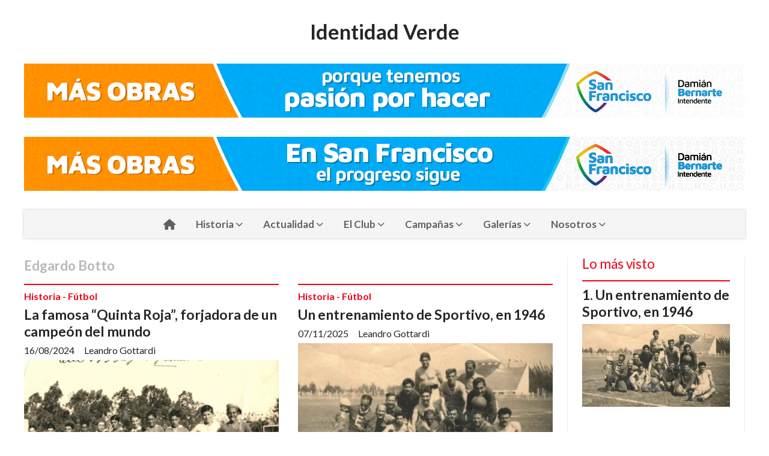

--- FILE ---
content_type: text/html; charset=utf-8
request_url: https://identidadverde.com.ar/tema/110/edgardo-botto
body_size: 7177
content:
<!DOCTYPE html><html lang="es"><head><title>Edgardo Botto</title><meta name="description" content><meta http-equiv="X-UA-Compatible" content="IE=edge"><meta charset="utf-8"><meta name="viewport" content="width=device-width,minimum-scale=1,initial-scale=1"><link rel="canonical" href="https://identidadverde.com.ar/tema/110/edgardo-botto"><meta property="og:site_name" content="Identidad Verde"><meta property="og:type" content="website"><meta property="og:url" content="https://identidadverde.com.ar/tema/110/edgardo-botto"><meta property="og:title" content="Edgardo Botto"><meta property="og:description" content><meta property="og:image" content="https://identidadverde.com.ar/static/custom/logo-grande.jpg?t=2026-01-24+03%3A45%3A44.492143"><meta property="og:ttl" content="2419200"><meta name="twitter:card" content="summary"><meta name="twitter:title" content="Edgardo Botto"><meta name="twitter:description" content><meta name="twitter:image" content="https://identidadverde.com.ar/static/custom/logo-grande.jpg?t=2026-01-24+03%3A45%3A44.492143"><meta name="robots" content="noindex"><meta name="generator" content="Medios CMS"><link rel="dns-prefetch" href="https://fonts.googleapis.com"><link rel="preconnect" href="https://fonts.googleapis.com" crossorigin><link rel="shortcut icon" href="https://identidadverde.com.ar/static/custom/favicon.png?t=2026-01-24+03%3A45%3A44.492143"><link rel="apple-touch-icon" href="https://identidadverde.com.ar/static/custom/favicon.png?t=2026-01-24+03%3A45%3A44.492143"><link rel="stylesheet" href="/static/plugins/fontawesome/css/fontawesome.min.css"><link rel="stylesheet" href="/static/plugins/fontawesome/css/brands.min.css"><link rel="stylesheet" href="/static/plugins/fontawesome/css/solid.min.css"><link rel="stylesheet" href="/static/css/t_aludra/wasat.css?v=25.2-beta5" id="estilo-css"><link rel="stylesheet" href="https://fonts.googleapis.com/css?family=Lato:400,700|Open+Sans:400,700&display=swap" crossorigin="anonymous" id="font-url"><style>:root { --font-family-alt: 'Lato', sans-serif; --font-family: 'Open Sans', sans-serif; } :root {--html-font-size: 16px;--header-bg-color: transparent; --header-font-color: #262626; --nav-bg-color: #ffffff; --nav-font-color: #262626; --nav-box-shadow: 0 0 3px; --header-max-width: 1200px; --header-margin: 0 auto 2rem auto; --header-padding: 0; --header-box-shadow: none; --header-border-radius: 0; --header-border-top: none; --header-border-right: none; --header-border-bottom: none; --header-border-left: none; --logo-max-width: auto; --logo-margin: 2rem auto; --fixed-header-height: none; --main-bg-color: transparent; --main-font-color: #262626; --main-max-width: 1200px; --main-margin: 0 auto; --main-padding: 0; --main-box-shadow: none; --main-border-radius: 0; --main-border-top: none; --main-border-right: none; --main-border-bottom: none; --main-border-left: none; --aside-ancho: 320px; --aside-margin: 0 0 0 1.5rem; --aside-padding: 0 1.5rem; --aside-border-left: solid 1px #eee; --aside-border-right: solid 1px #eee; --footer-bg-color: #fafafa; --footer-font-color: #262626; --footer-max-width: auto; --footer-margin: 0; --footer-padding: 0; --footer-box-shadow: none; --footer-border-radius: 0; --footer-border-top: solid 1px #eee; --footer-border-right: none; --footer-border-bottom: none; --footer-border-left: none; --wrapper-max-width: auto; --wrapper-box-shadow: none; --menu-bg-color: #f5f5f5; --menu-text-align: center; --menu-max-width: auto; --menu-margin: 0; --menu-padding: 0; --menu-box-shadow: 0 0 5px #ccc; --menu-border-radius: 0; --menu-border-top: none; --menu-border-right: none; --menu-border-bottom: none; --menu-border-left: none; --submenu-bg-color: #fcfcfc; --submenu-box-shadow: 0 0 4px #888; --submenu-padding: .5rem; --submenu-border-radius: 0; --submenu-item-margin: 0; --menuitem-bg-color: transparent; --menuitem-font-color: #616161; --menuitem-hover-bg-color: transparent; --menuitem-hover-font-color: var(--main-color); --menuitem-font-family: var(--font-family-alt); --menuitem-font-size: 17px; --menuitem-font-weight: bold; --menuitem-line-height: 30px; --menuitem-text-transform: none; --menuitem-icon-size: 18px; --menuitem-padding: .5em 1em; --menuitem-margin: 0; --menuitem-border-radius: 0; --menuitem-box-shadow: none; --menuitem-border-bottom: none; --menuitem-hover-border-bottom: none; --post-text-align: left; --post-margin: 0 0 3rem 0; --post-padding: .5rem 0 0 0; --post-box-shadow: none; --post-border-radius: 0; --post-border-top: solid 2px var(--main-color); --post-border-right: none; --post-border-bottom: none; --post-border-left: none; --post-bg-color: transparent; --post-categoria-display: initial; --post-autor-display: initial; --post-detalle-display: initial; --post-img-aspect-ratio: 56%; --post-img-border-radius: 0; --post-img-box-shadow: none; --post-img-filter: none; --post-img-hover-filter: none; --post-grid-min-width: 12rem; --post-grid-column-gap: 2rem; --fullpost-enc-align: left; --fullpost-enc-bg-color: transparent; --fullpost-enc-max-width: auto; --fullpost-enc-margin: 0; --fullpost-enc-padding: 0; --fullpost-enc-box-shadow: none; --fullpost-enc-border-radius: 0; --fullpost-enc-border-top: none; --fullpost-enc-border-right: none; --fullpost-enc-border-bottom: none; --fullpost-enc-border-left: none; --fullpost-main-bg-color: transparent; --fullpost-main-max-width: auto; --fullpost-main-margin: 0; --fullpost-main-padding: 0; --fullpost-main-box-shadow: none; --fullpost-main-border-radius: 0; --fullpost-main-border-top: none; --fullpost-main-border-right: none; --fullpost-main-border-bottom: none; --fullpost-main-border-left: none; --cuerpo-padding: 0 0 0 1.5rem; --cuerpo-border-left: solid 1px #eee; --buttons-bg-color: var(--main-color); --buttons-font-color: #ffffff; --buttons-hover-bg-color: #303030; --buttons-hover-font-color: #ffffff; --buttons-font-family: inherit; --buttons-font-size: 14px; --buttons-margin: 0 auto 0 0; --buttons-padding: .5em 1em; --buttons-box-shadow: none; --buttons-border-radius: 0; --buttons-border-top: none; --buttons-border-right: none; --buttons-border-bottom: none; --buttons-border-left: none; --inputs-bg-color: #f7f7f7; --inputs-font-color: #000000; --inputs-font-family: inherit; --inputs-font-size: 14px; --inputs-padding: .5em 1em; --inputs-box-shadow: none; --inputs-border-radius: 0; --inputs-border-top: none; --inputs-border-right: none; --inputs-border-bottom: solid 1px #ccc; --inputs-border-left: none; --titulobloques-bg-color: transparent; --titulobloques-font-color: var(--main-color); --titulobloques-font-family: var(--font-family-alt); --titulobloques-font-size: 1.4rem; --titulobloques-text-align: left; --titulobloques-max-width: auto; --titulobloques-margin: 0 0 1rem 0; --titulobloques-padding: 0; --titulobloques-box-shadow: none; --titulobloques-border-radius: 0; --titulobloques-border-top: none; --titulobloques-border-right: none; --titulobloques-border-bottom: none; --titulobloques-border-left: none; --titulopagina-bg-color: transparent; --titulopagina-font-color: #b8b8b8; --titulopagina-font-family: var(--font-family-alt); --titulopagina-font-size: 1.4rem; --titulopagina-text-align: left; --titulopagina-max-width: auto; --titulopagina-margin: 0 0 1rem 0; --titulopagina-padding: 0; --titulopagina-box-shadow: none; --titulopagina-border-radius: 0; --titulopagina-border-top: none; --titulopagina-border-right: none; --titulopagina-border-bottom: none; --titulopagina-border-left: none; --main-color: #f30016; --bg-color: #ffffff; --splash-opacity: 1;--splash-pointer-events: initial;--splash-align-items: center;--splash-justify-content: center;} </style><script defer src="https://cdnjs.cloudflare.com/ajax/libs/lazysizes/5.3.2/lazysizes.min.js" integrity="sha512-q583ppKrCRc7N5O0n2nzUiJ+suUv7Et1JGels4bXOaMFQcamPk9HjdUknZuuFjBNs7tsMuadge5k9RzdmO+1GQ==" crossorigin="anonymous" referrerpolicy="no-referrer"></script><script async src="https://www.googletagmanager.com/gtag/js"></script><script>window.dataLayer=window.dataLayer||[];function gtag(){dataLayer.push(arguments);};gtag('js',new Date());gtag('config','G-ETDKF070NV');gtag('config','G-N20SHNDJSP');</script></head><body><div id="wrapper" class="wrapper lista tema"><header class="header headerA1"><a class="open-nav"><i class="fa fa-bars"></i></a><div class="header__logo"><a href="/"><span>Identidad Verde</span></a></div><div id="publi-25" data-nombre="Muni " class="publi publi-imagen not-desktop E"><img class="img-responsive lazyload puntero" width="1200" height="90" data-url="https://www.hacemosunidosporcordoba.com/" data-publicidad="25" data-nombre="Muni " style="margin:0 auto" src="data:," data-src="/download/publicidades.imagxs.247234af-ffb7-4ec3-a13d-d8cffcf97732.gif"></div><div id="publi-25" data-nombre="Muni " class="publi publi-imagen not-movil E"><img class="img-responsive lazyload puntero" width="1200" height="90" data-url="https://www.hacemosunidosporcordoba.com/" data-publicidad="25" data-nombre="Muni " style="margin:0 auto" src="data:," data-src="/download/publicidades.imagen.aa0aeb2d1758d0db.aW1hZ2VuLmdpZg==.gif"></div><div class="bloque-html"><div class="codigo-html"><p><img alt="19-11-2022-BANNER-OBRAS" class="img-responsive lazyload" data-src="/download/multimedia.miniatura.bb7ca6d550affe31.bWluaWF0dXJhLmdpZg%3D%3D.gif" height="90" src="data:," width="1200"></p></div></div><div class="header__menu "><ul><li class="header__menu__item "><a href="/" target><i class="fa fa-fw fa-home"></i></a></li><li class="header__menu__item "><a href="/categoria/1/mundo" target> Historia <i class="fa fa-chevron-down"></i></a><ul><li><a href="/categoria/12/estadios-del-club" target> Estadios del club </a></li><li><a href="/categoria/13/historia-futbol" target> Fútbol </a></li><li><a href="/categoria/6/historia-basquet" target> Básquet </a></li><li><a href="/categoria/29/historia-ciclismo" target> Ciclismo </a></li><li><a href="/categoria/18/atletismo" target> Atletismo </a></li><li><a href="/categoria/21/informes-especiales" target> Informes especiales </a></li><li><a href="/categoria/22/entrevistas" target> Entrevistas </a></li><li><a href="/categoria/28/historias-de-identidad" target> Historias de Identidad </a></li><li><a href="/categoria/27/fichas" target> Fichas </a></li><li><a href="/categoria/31/documentos-historicos" target> Documentos históricos </a></li></ul></li><li class="header__menu__item "><a href="/categoria/2/curiosidades" target> Actualidad <i class="fa fa-chevron-down"></i></a><ul><li><a href="/categoria/7/federal-a" target> Federal A </a></li><li><a href="/categoria/8/divisiones-formativas" target> Divisiones Formativas </a></li><li><a href="/categoria/9/futbol-femenino" target> Fútbol Femenino </a></li><li><a href="/categoria/10/ajedrez" target> Ajedrez </a></li><li><a href="/categoria/11/tenis-de-mesa" target> Tenis de mesa </a></li><li><a href="/categoria/15/institucionales" target> Institucionales </a></li><li><a href="/categoria/19/columnas" target> Columnas </a></li><li><a href="/categoria/30/te-acordas-de" target> ¿Te acordás de...? </a></li></ul></li><li class="header__menu__item "><a href="/categoria/16/el-club" target> El Club <i class="fa fa-chevron-down"></i></a><ul><li><a href="/contenido/97/actual-comision-directiva" target> Actual Comisión Directiva </a></li></ul></li><li class="header__menu__item "><a href="/categoria/23/campanas" target> Campañas <i class="fa fa-chevron-down"></i></a><ul><li><a href="/contenido/361/30-j-un-ascenso-inolvidable" target> 30-J: Un ascenso inolvidable </a></li><li><a href="/contenido/169/todos-los-datos-del-federal-a-2022" target> Federal A 2022 </a></li><li><a href="/contenido/583/federal-a-2023" target> Federal A 2023 </a></li><li><a href="/contenido/755/federal-a-2024" target> Federal A 2024 </a></li></ul></li><li class="header__menu__item "><a href="/categoria/32/galerias" target> Galerías <i class="fa fa-chevron-down"></i></a><ul><li><a href="/categoria/33/videos" target> Videos </a></li><li><a href="/categoria/32/galerias" target> Fotos </a></li></ul></li><li class="header__menu__item "><a href="/categoria/14/quienes-somos" target> Nosotros <i class="fa fa-chevron-down"></i></a><ul><li><a href="/contenido/125/quienes-somos" target> ¿Quiénes somos? </a></li><li><a href="/contenido/129/como-colaborar" target> ¿Cómo colaborar? </a></li></ul></li></ul></div><section class="nav" id="nav"><a class="close-nav"><i class="fa fa-times"></i></a><div class="nav__logo"><a href="/"><span>Identidad Verde</span></a></div><div class="menu-simple menu0"><div class="menu-simple__item "><a href="/" target><i class="fa fa-fw fa-home"></i></a></div><div class="menu-simple__item subitems"><a href="/categoria/1/mundo" target> Historia </a><a href="/categoria/12/estadios-del-club" target class="menu-simple__item"> Estadios del club </a><a href="/categoria/13/historia-futbol" target class="menu-simple__item"> Fútbol </a><a href="/categoria/6/historia-basquet" target class="menu-simple__item"> Básquet </a><a href="/categoria/29/historia-ciclismo" target class="menu-simple__item"> Ciclismo </a><a href="/categoria/18/atletismo" target class="menu-simple__item"> Atletismo </a><a href="/categoria/21/informes-especiales" target class="menu-simple__item"> Informes especiales </a><a href="/categoria/22/entrevistas" target class="menu-simple__item"> Entrevistas </a><a href="/categoria/28/historias-de-identidad" target class="menu-simple__item"> Historias de Identidad </a><a href="/categoria/27/fichas" target class="menu-simple__item"> Fichas </a><a href="/categoria/31/documentos-historicos" target class="menu-simple__item"> Documentos históricos </a></div><div class="menu-simple__item subitems"><a href="/categoria/2/curiosidades" target> Actualidad </a><a href="/categoria/7/federal-a" target class="menu-simple__item"> Federal A </a><a href="/categoria/8/divisiones-formativas" target class="menu-simple__item"> Divisiones Formativas </a><a href="/categoria/9/futbol-femenino" target class="menu-simple__item"> Fútbol Femenino </a><a href="/categoria/10/ajedrez" target class="menu-simple__item"> Ajedrez </a><a href="/categoria/11/tenis-de-mesa" target class="menu-simple__item"> Tenis de mesa </a><a href="/categoria/15/institucionales" target class="menu-simple__item"> Institucionales </a><a href="/categoria/19/columnas" target class="menu-simple__item"> Columnas </a><a href="/categoria/30/te-acordas-de" target class="menu-simple__item"> ¿Te acordás de...? </a></div><div class="menu-simple__item subitems"><a href="/categoria/16/el-club" target> El Club </a><a href="/contenido/97/actual-comision-directiva" target class="menu-simple__item"> Actual Comisión Directiva </a></div><div class="menu-simple__item subitems"><a href="/categoria/23/campanas" target> Campañas </a><a href="/contenido/361/30-j-un-ascenso-inolvidable" target class="menu-simple__item"> 30-J: Un ascenso inolvidable </a><a href="/contenido/169/todos-los-datos-del-federal-a-2022" target class="menu-simple__item"> Federal A 2022 </a><a href="/contenido/583/federal-a-2023" target class="menu-simple__item"> Federal A 2023 </a><a href="/contenido/755/federal-a-2024" target class="menu-simple__item"> Federal A 2024 </a></div><div class="menu-simple__item subitems"><a href="/categoria/32/galerias" target> Galerías </a><a href="/categoria/33/videos" target class="menu-simple__item"> Videos </a><a href="/categoria/32/galerias" target class="menu-simple__item"> Fotos </a></div><div class="menu-simple__item subitems"><a href="/categoria/14/quienes-somos" target> Nosotros </a><a href="/contenido/125/quienes-somos" target class="menu-simple__item"> ¿Quiénes somos? </a><a href="/contenido/129/como-colaborar" target class="menu-simple__item"> ¿Cómo colaborar? </a></div></div><div class="social-buttons"><a class="social-buttons__item facebook" href="https://www.facebook.com/Identidad-Verde-104612838896970/" target="_blank"><i class="fa fa-brands fa-facebook"></i></a><a class="social-buttons__item twitter" href="https://twitter.com/IdentidadVerde?t=wFxbID6vWn-qzGKFuQn58A&s=09" target="_blank"><i class="fa fa-brands fa-x-twitter"></i></a><a class="social-buttons__item instagram" href="https://www.instagram.com/identidadverde/" target="_blank"><i class="fa fa-brands fa-instagram"></i></a></div><div class="menu-simple menu1"><div class="menu-simple__item "><a href="/contacto" target> ¡SUSCRIBITE! </a></div><div class="menu-simple__item "><a href="/historial" target> Historial de artículos </a></div></div><div class="datos-contacto"><div class="direccion"><i class="fa fa-map-marker"></i><span>San Francisco, Córdoba</span></div><div class="email"><i class="fa fa-envelope"></i><span><a href="/cdn-cgi/l/email-protection#2544414b53405741405647654248444c490b464a48"><span class="__cf_email__" data-cfemail="abcacfc5ddced9cfced8c9ebccc6cac2c785c8c4c6">[email&#160;protected]</span></a></span></div></div></section></header><main class="main main3"><section class="principal"><h1 class="titulo-pagina">Edgardo Botto</h1></section><section class="extra1"><div id="lista-contenido"><div class="lista-contenido"><article class="post post__noticia post2"><a class="post__imagen autoratio" href="/contenido/632/la-famosa-quinta-roja-forjadora-de-un-campeon-del-mundo"><img alt="9 - Quinta roja" class="img-responsive lazyload" data-alto-grande="1000" data-ancho-grande="1593" data-sizes="auto" data-src="/download/multimedia.normal.85f0e2a2eb7e024b.OSAtIFF1aW50YSByb2phX25vcm1hbC53ZWJw.webp" data-srcset="/download/multimedia.normal.85f0e2a2eb7e024b.OSAtIFF1aW50YSByb2phX25vcm1hbC53ZWJw.webp 1000w, /download/multimedia.grande.b3f4f630df22b939.OSAtIFF1aW50YSByb2phX2dyYW5kZS53ZWJw.webp 1593w, /download/multimedia.miniatura.bf6c880fb31d16cc.OSAtIFF1aW50YSByb2phX21pbmlhdHVyYS53ZWJw.webp 400w" height="628" src="data:," width="1000"></a><div class="post__datos"><h2 class="post__titulo"><a href="/contenido/632/la-famosa-quinta-roja-forjadora-de-un-campeon-del-mundo">La famosa “Quinta Roja”, forjadora de un campeón del mundo</a></h2><div class="post__autor"><span class="autor__nombre">Leandro Gottardi</span></div><a href="https://identidadverde.com.ar/categoria/13/historia-futbol" class="post__categoria">Historia - Fútbol</a><span class="post__fecha"><span class="fecha"><span class="fecha">16/08/2024</span></span></span></div><p class="post__detalle">Por iniciativa de Demetrio Panzeri, hermano de Dante, a mediados de 1933 Sportivo Belgrano realizó una exitosa selección de talento en los baldíos de la ciudad. De esta brillante camada surgieron, ni más ni menos, que Ernesto Vidal, Ubaldo Luengo y Edgardo Botto, entre otros. Su historia, acá.</p></article><article class="post post__noticia post2"><a class="post__imagen autoratio" href="/contenido/340/un-entrenamiento-de-sportivo-en-1946"><img alt="1946 Equipo" class="img-responsive lazyload" data-sizes="auto" data-src="/download/multimedia.normal.aaa193a105df0a64.313934362045717569706f5f6e6f726d616c2e77656270.webp" data-srcset="/download/multimedia.normal.aaa193a105df0a64.313934362045717569706f5f6e6f726d616c2e77656270.webp 868w, /download/multimedia.miniatura.b8b37905c31329c3.313934362045717569706f5f6d696e6961747572612e77656270.webp 400w" height="609" src="data:," width="868"></a><div class="post__datos"><h2 class="post__titulo"><a href="/contenido/340/un-entrenamiento-de-sportivo-en-1946">Un entrenamiento de Sportivo, en 1946</a></h2><div class="post__autor"><span class="autor__nombre">Leandro Gottardi</span></div><a href="https://identidadverde.com.ar/categoria/13/historia-futbol" class="post__categoria">Historia - Fútbol</a><span class="post__fecha"><span class="fecha"><span class="fecha">07/11/2025</span></span></span></div><p class="post__detalle">La fotografía, de gran valor histórico, retrata un alto en una práctica del plantel en el hoy estadio “Juan Pablo Francia”. Jugadores y cuerpo técnico posan para la posteridad. De fondo, se aprecia cómo era el field “Verde” en aquellos momentos. Los futbolistas de la imagen, antes o después, jugaron en la primera división de AFA.</p></article></div><ul class="widget-pagination pagination"></ul></div></section><section class="extra2"></section><section class="aside"><section class="bloque lo-mas-visto"><div class="bloque__titulo ">Lo más visto</div><div class="bloque__lista"><article class="post post__noticia post2"><a class="post__imagen autoratio" href="/contenido/340/un-entrenamiento-de-sportivo-en-1946"><img alt="1946 Equipo" class="img-responsive lazyload" data-sizes="auto" data-src="/download/multimedia.normal.aaa193a105df0a64.313934362045717569706f5f6e6f726d616c2e77656270.webp" data-srcset="/download/multimedia.normal.aaa193a105df0a64.313934362045717569706f5f6e6f726d616c2e77656270.webp 868w, /download/multimedia.miniatura.b8b37905c31329c3.313934362045717569706f5f6d696e6961747572612e77656270.webp 400w" height="609" src="data:," width="868"></a><div class="post__datos"><h2 class="post__titulo"><a href="/contenido/340/un-entrenamiento-de-sportivo-en-1946">Un entrenamiento de Sportivo, en 1946</a></h2><div class="post__autor"><span class="autor__nombre">Leandro Gottardi</span></div><a href="https://identidadverde.com.ar/categoria/13/historia-futbol" class="post__categoria">Historia - Fútbol</a><span class="post__fecha"><span class="fecha"><span class="fecha">07/11/2025</span></span></span></div><p class="post__detalle">La fotografía, de gran valor histórico, retrata un alto en una práctica del plantel en el hoy estadio “Juan Pablo Francia”. Jugadores y cuerpo técnico posan para la posteridad. De fondo, se aprecia cómo era el field “Verde” en aquellos momentos. Los futbolistas de la imagen, antes o después, jugaron en la primera división de AFA.</p></article><article class="post post__noticia post2"><a class="post__imagen autoratio" href="/contenido/366/el-dia-del-idolo"><img alt="BeFunky-collage (4)" class="img-responsive lazyload" data-alto-grande="1982" data-ancho-grande="3264" data-sizes="auto" data-src="/download/multimedia.normal.960e5f67b05e6685.426546756e6b792d636f6c6c616765202834295f6e6f726d616c2e77656270.webp" data-srcset="/download/multimedia.normal.960e5f67b05e6685.426546756e6b792d636f6c6c616765202834295f6e6f726d616c2e77656270.webp 1000w, /download/multimedia.grande.969ac13f8e7cb2e1.426546756e6b792d636f6c6c616765202834295f6772616e64652e77656270.webp 3264w, /download/multimedia.miniatura.b414db6b98109aa8.426546756e6b792d636f6c6c616765202834295f6d696e6961747572612e77656270.webp 400w" height="607" src="data:," width="1000"></a><div class="post__datos"><h2 class="post__titulo"><a href="/contenido/366/el-dia-del-idolo">El día del ídolo</a></h2><div class="post__autor"><span class="autor__nombre">Leandro Gottardi</span></div><a href="https://identidadverde.com.ar/categoria/21/informes-especiales" class="post__categoria">Informes especiales</a><span class="post__fecha"><span class="fecha"><span class="fecha">02/12/2025</span></span></span></div><p class="post__detalle">¿Es posible que los dos jugadores más idolatrados por el público de Sportivo Belgrano en la era moderna hayan debutado el mismo día? La respuesta es sí. Con 5 años de diferencia y en contextos radicalmente opuestos, Juan Pablo Francia y Juan Manuel Aróstegui tuvieron su estreno en una tarde de enero.</p></article><article class="post post__noticia post2"><a class="post__imagen autoratio" href="/contenido/417/el-regreso-del-hijo-prodigo"><img alt="09-27-2008 Juampi vuelve vs 9 de Morteros (1)" class="img-responsive lazyload" data-sizes="auto" data-src="/download/multimedia.normal.a3950878d8e904c5.30392d32372d32303038204a75616d7069207675656c766520767320392064655f6e6f726d616c2e77656270.webp" data-srcset="/download/multimedia.normal.a3950878d8e904c5.30392d32372d32303038204a75616d7069207675656c766520767320392064655f6e6f726d616c2e77656270.webp 720w, /download/multimedia.miniatura.ba91217116984e45.30392d32372d32303038204a75616d7069207675656c766520767320392064655f6d696e6961747572612e77656270.webp 400w" height="540" src="data:," width="720"></a><div class="post__datos"><h2 class="post__titulo"><a href="/contenido/417/el-regreso-del-hijo-prodigo">El regreso del hijo pródigo</a></h2><div class="post__autor"><span class="autor__nombre">Leandro Gottardi</span></div><a href="https://identidadverde.com.ar/categoria/13/historia-futbol" class="post__categoria">Historia - Fútbol</a><span class="post__fecha"><span class="fecha"><span class="fecha">02/12/2025</span></span></span></div><p class="post__detalle">Un 27 de septiembre de 2008, se producía el regreso oficial de Juan Pablo Francia a Sportivo Belgrano. Sin escalas, dejó el Girondins de Bordeaux para calzarse la camiseta del club de sus amores. 377 partidos jugados en la &quot;verde&quot;, 75 goles y dos ascensos. ídolo total. Incluso, el estadio hoy lleva su nombre.</p></article><article class="post post__noticia post2"><a class="post__imagen autoratio" href="/contenido/602/la-fortaleza-en-2005"><img alt="Popular norte y Plateas bajas" class="img-responsive lazyload" data-sizes="auto" data-src="/download/multimedia.normal.aea3e9b8ad411143.506f70756c6172206e6f727465207920506c61746561732062616a61735f6e6f726d616c2e77656270.webp" data-srcset="/download/multimedia.normal.aea3e9b8ad411143.506f70756c6172206e6f727465207920506c61746561732062616a61735f6e6f726d616c2e77656270.webp 1280w, /download/multimedia.miniatura.a0be3414ae74a347.506f70756c6172206e6f727465207920506c61746561732062616a61735f6d696e6961747572612e77656270.webp 400w" height="960" src="data:," width="1280"></a><div class="post__datos"><h2 class="post__titulo"><a href="/contenido/602/la-fortaleza-en-2005">La “Fortaleza” en 2005</a></h2><div class="post__autor"><span class="autor__nombre">Leandro Gottardi</span></div><a href="https://identidadverde.com.ar/categoria/12/estadios-del-club" class="post__categoria">Estadios del club</a><span class="post__fecha"><span class="fecha"><span class="fecha">15/10/2025</span></span></span></div><p class="post__detalle">Hurgando en el archivo de Identidad Verde encontramos estas imágenes del por entonces estadio “Oscar C. Boero” (hoy “Juan Pablo Francia”) en el que queda reflejado cómo lucía la cancha en aquella temporada. El crecimiento fue exponencial.</p></article><article class="post post__noticia post2"><a class="post__imagen autoratio" href="/contenido/872/las-10-genialidades-de-juampi"><img alt="04-20-2014 JP Francia" class="img-responsive lazyload" data-alto-grande="3072" data-ancho-grande="4608" data-sizes="auto" data-src="/download/multimedia.normal.a5a3e36ea5c36c85.bm9ybWFsLndlYnA%3D.webp" data-srcset="/download/multimedia.normal.a5a3e36ea5c36c85.bm9ybWFsLndlYnA%3D.webp 1000w, /download/multimedia.grande.8b54da1ab6ceb446.Z3JhbmRlLndlYnA%3D.webp 4608w, /download/multimedia.miniatura.9dcf06cedfc21f53.bWluaWF0dXJhLndlYnA%3D.webp 400w" height="667" src="data:," width="1000"></a><div class="post__datos"><h2 class="post__titulo"><a href="/contenido/872/las-10-genialidades-de-juampi">Las genialidades de &quot;Juampi&quot;</a></h2><div class="post__autor"><span class="autor__nombre">Leandro Gottardi</span></div><a href="https://identidadverde.com.ar/categoria/33/videos" class="post__categoria">Videos</a><span class="post__fecha"><span class="fecha"><span class="fecha">03/12/2025</span></span></span></div><p class="post__detalle">Juan Pablo Francia celebra hoy sus 41 años de vida. El ídolo y crack que llenó de fútbol barrio Alberione y cada cancha del país que pisó defendiendo la camiseta de Sportivo Belgrano, dejó varias obras de artes que repasamos en esta nota. Imperdible.</p></article></div></section></section></main><footer class="footer "><div class="menu-simple "><div class="menu-simple__item "><a href="/contacto" target> ¡SUSCRIBITE! </a></div><div class="menu-simple__item "><a href="/historial" target> Historial de artículos </a></div></div><div class="social-buttons"><a class="social-buttons__item facebook" href="https://www.facebook.com/Identidad-Verde-104612838896970/" target="_blank"><i class="fa fa-brands fa-facebook"></i></a><a class="social-buttons__item twitter" href="https://twitter.com/IdentidadVerde?t=wFxbID6vWn-qzGKFuQn58A&s=09" target="_blank"><i class="fa fa-brands fa-x-twitter"></i></a><a class="social-buttons__item instagram" href="https://www.instagram.com/identidadverde/" target="_blank"><i class="fa fa-brands fa-instagram"></i></a></div><div class="datos-contacto"><div class="direccion"><i class="fa fa-map-marker"></i><span>San Francisco, Córdoba</span></div><div class="email"><i class="fa fa-envelope"></i><span><a href="/cdn-cgi/l/email-protection#a6c7c2c8d0c3d4c2c3d5c4e6c1cbc7cfca88c5c9cb"><span class="__cf_email__" data-cfemail="4425202a32213620213726042329252d286a272b29">[email&#160;protected]</span></a></span></div></div><div class="poweredby"><a href="https://medios.io/?utm_source=identidadverde.com.ar&utm_medium=website&utm_campaign=logo-footer&ref=" target="_blank" rel="nofollow"><img loading="lazy" src="/static/img/creado-con-medios.png?v=25.2-beta5" alt="Sitio web creado con Medios CMS" style="height:24px"></a></div></footer></div><script data-cfasync="false" src="/cdn-cgi/scripts/5c5dd728/cloudflare-static/email-decode.min.js"></script><script src="https://www.google.com/recaptcha/enterprise.js" async defer></script><script>let config={template:"aludra",gaMedios:"G-ETDKF070NV",lang:"es",googleAnalyticsId:"G-N20SHNDJSP",recaptchaPublicKey:"6Ld7LPwrAAAAAG-0ZA5enjV7uzQwjJPVHgBn7ojV",planFree:false,preroll:null,copyProtection:null,comentarios:null,newsletter:null,photoswipe:null,splash:null,twitear:null,scrollInfinito:null,cookieConsent:null,encuestas:null,blockadblock:null,escucharArticulos:null,};config.comentarios={sistema:"facebook",disqusShortname:""};config.splash={frecuencia:86400,showDelay:2,closeDelay:15};config.listaContenido={etiqueta:110,};window.MediosConfig=config;</script><script defer src="/static/js/app.min.js?v=25.2-beta5"></script><div id="fb-root"></div><script async defer crossorigin="anonymous" src="https://connect.facebook.net/es_LA/sdk.js#xfbml=1&version=v13.0&autoLogAppEvents=1&appId="></script><script defer src="https://static.cloudflareinsights.com/beacon.min.js/vcd15cbe7772f49c399c6a5babf22c1241717689176015" integrity="sha512-ZpsOmlRQV6y907TI0dKBHq9Md29nnaEIPlkf84rnaERnq6zvWvPUqr2ft8M1aS28oN72PdrCzSjY4U6VaAw1EQ==" data-cf-beacon='{"version":"2024.11.0","token":"fd19b89dc5b04805a126884fb0f40e96","r":1,"server_timing":{"name":{"cfCacheStatus":true,"cfEdge":true,"cfExtPri":true,"cfL4":true,"cfOrigin":true,"cfSpeedBrain":true},"location_startswith":null}}' crossorigin="anonymous"></script>
</body></html>